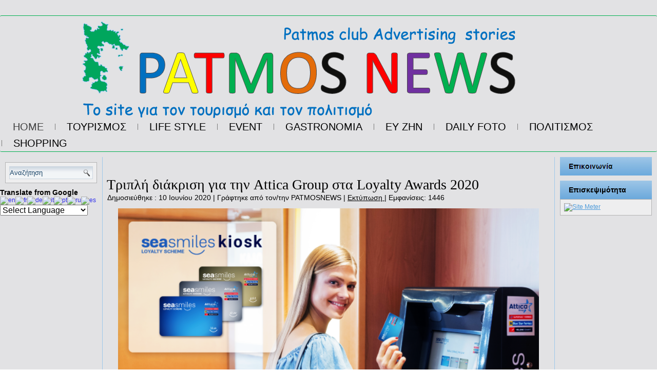

--- FILE ---
content_type: text/html; charset=utf-8
request_url: https://www.patmosnews.gr/18-articles/tourism/9524-attica-group-loyalty-awards-2020
body_size: 9154
content:
<!DOCTYPE html>
<html dir="ltr" lang="el-gr">
<head prefix="og: http://ogp.me/ns# fb: http://ogp.me/ns/fb# website: http://ogp.me/ns/website#">
    <base href="https://www.patmosnews.gr/18-articles/tourism/9524-attica-group-loyalty-awards-2020" />
	<meta http-equiv="content-type" content="text/html; charset=utf-8" />
	<meta name="keywords" content="BLUESTAR FERRIES" />
	<meta name="og:image" content="https://www.patmosnews.gr/images/2020/bluestar-gold.png" />
	<meta name="og:title" content="Τριπλή διάκριση για την Attica Group στα Loyalty Awards 2020" />
	<meta name="og:description" content=" Η Attica Group, μητρική εταιρεία των SUPERFAST FERRIES, BLUE STAR FERRIES και HELLENIC SEAWAYS, με ιδιαίτερη ικανοποίηση ανακοινώνει τη διάκρισή της με 3 βραβεία στα Loyalty Awards 2020.&amp;nbsp;Στα φετινά και πλέον επιτυχημένα Loyalty Awards που διοργανώθηκαν από τη Boussias Communications, σ..." />
	<meta name="author" content="PATMOSNEWS" />
	<meta name="description" content="Τριπλή διάκριση για την Attica Group στα Loyalty Awards 2020" />
	<meta name="generator" content="Joomla! - Open Source Content Management" />
	<title>Τριπλή διάκριση για την Attica Group στα Loyalty Awards 2020 - Patmos News - Patmos club Advertising stories</title>
	<meta property="og:type" content="website" />
	<meta property="og:title" content="Τριπλή διάκριση για την Attica Group στα Loyalty Awards 2020 - Patmos News - Patmos club Advertising stories" />
	<meta property="og:url" content="https://www.patmosnews.gr/18-articles/tourism/9524-attica-group-loyalty-awards-2020" />
	<meta property="og:site_name" content="Patmos News - Patmos club Advertising stories" />
	<meta property="og:description" content="Τριπλή διάκριση για την Attica Group στα Loyalty Awards 2020" />
	<meta property="fb:app_id" content="255914181411876" />
	<meta property="fb:admins" content="1618629452" />
	<link href="/templates/suggest103/favicon.ico" rel="shortcut icon" type="image/vnd.microsoft.icon" />
	<link href="https://www.patmosnews.gr/component/search/?Itemid=101&amp;catid=18&amp;id=9524&amp;format=opensearch" rel="search" title="Αναζήτηση Patmos News - Patmos club Advertising stories" type="application/opensearchdescription+xml" />
	<link href="https://www.patmosnews.gr/plugins/content/fastsocialshare/style/style.css" rel="stylesheet" type="text/css" />
	<style type="text/css">

#goog-gt-tt {display:none !important;}
.goog-te-banner-frame {display:none !important;}
.goog-te-menu-value:hover {text-decoration:none !important;}
body {top:0 !important;}
#google_translate_element2 {display:none!important;}

        a.flag {text-decoration:none;}
        a.flag img {vertical-align:middle;padding:0;margin:0;border:0;display:inline;height:16px;opacity:0.8;}
        a.flag:hover img {opacity:1;}
        a.flag span {margin-right:5px;font-size:15px;vertical-align:middle;}
    
	</style>
	<script type="application/json" class="joomla-script-options new">{"csrf.token":"65aba35a1a6e91fc6c8381521586a2a5","system.paths":{"root":"","base":""}}</script>
	
	
	
	
	
	
	
	<script type="application/javascript" src="/media/plg_jchoptimize/cache/js/f63363ff42275c5ccaa00bc1c2b61368_0.js"></script>
	<script type="text/javascript">
jQuery(function($) {
			 $('.hasTip').each(function() {
				var title = $(this).attr('title');
				if (title) {
					var parts = title.split('::', 2);
					var mtelement = document.id(this);
					mtelement.store('tip:title', parts[0]);
					mtelement.store('tip:text', parts[1]);
				}
			});
			var JTooltips = new Tips($('.hasTip').get(), {"maxTitleChars": 50,"fixed": false});
		});jQuery(window).on('load',  function() {
				new JCaption('img.caption');
			});
	</script>

    <link rel="stylesheet" type="text/css" href="/media/plg_jchoptimize/cache/css/5b3e0cc40bbac374f9b530deb9215fff_0.css" />
    

    <!-- Created by Artisteer v4.3.0.60745 -->
    
    
    <meta name="viewport" content="initial-scale = 1.0, maximum-scale = 1.0, user-scalable = no, width = device-width" />

    <!--[if lt IE 9]><script src="https://html5shiv.googlecode.com/svn/trunk/html5.js"></script><![endif]-->
    
    <!--[if lte IE 7]><link rel="stylesheet" href="/templates/suggest103/css/template.ie7.css" media="screen" /><![endif]-->
    

<link rel="shortcut icon" href="/templates/suggest103/favicon.ico" type="image/x-icon" />
    <script>if ('undefined' != typeof jQuery) document._artxJQueryBackup = jQuery;</script>
    
    <script type="application/javascript" src="/media/plg_jchoptimize/cache/js/f63363ff42275c5ccaa00bc1c2b61368_1.js"></script>
	<script>jQuery.noConflict();</script>

    
    
    
        <script type="application/javascript" src="/media/plg_jchoptimize/cache/js/f63363ff42275c5ccaa00bc1c2b61368_2.js"></script>
	<script>if (document._artxJQueryBackup) jQuery = document._artxJQueryBackup;</script>
   <script>
    jQuery(document).ready(function($) {
      $(".yellow").mouseenter(function() {
      $(this).css("background-color", "yellow");
		}).mouseleave(function() {
     	$(this).css("background-color", "transparent");
		});
      $(".blue").mouseenter(function() {
      $(this).css("background-color", "#00ffff");
		}).mouseleave(function() {
     	$(this).css("background-color", "transparent");
		});
      $(".green").mouseenter(function() {
      $(this).css("background-color", "#00ff00");
		}).mouseleave(function() {
     	$(this).css("background-color", "transparent");
		});
      $(".purple").mouseenter(function() {
      $(this).css("background-color", "#ff74ff");
		}).mouseleave(function() {
     	$(this).css("background-color", "transparent");
		});
    });
  </script>

<!-- BEGIN Advanced Google Analytics - http://deconf.com/advanced-google-analytics-joomla/ -->

<script type="text/javascript">
  (function(i,s,o,g,r,a,m){i['GoogleAnalyticsObject']=r;i[r]=i[r]||function(){
  (i[r].q=i[r].q||[]).push(arguments)},i[r].l=1*new Date();a=s.createElement(o),
  m=s.getElementsByTagName(o)[0];a.async=1;a.src=g;m.parentNode.insertBefore(a,m)
  })(window,document,'script','//www.google-analytics.com/analytics.js','ga');
  ga('create', 'UA-76524835-1', 'auto');  
  
ga('require', 'displayfeatures');
ga('set', 'dimension2', 'ΤΟΥΡΙΣΜΟΣ');
ga('set', 'dimension3', '2020');
ga('set', 'dimension4', 'guest');
ga('send', 'pageview');
</script>
<!-- END Advanced Google Analytics -->


</head>
<body>

<div id="art-main">
    <div class="art-sheet clearfix">
<nav class="art-nav">
    


<div class="custom"  >
	<p><a href="http://www.patmosnews.gr" target="_self"><img src="/images/headers/patmosnews05header.png" alt="patmosnews05header" width="1000" height="200" style="display: block; margin-left: auto; margin-right: auto;" /></a></p></div>
<ul class="art-hmenu nav-pills"><li class="item-101 current active"><a class="purple active" href="/">HOME</a></li><li class="item-202"><a class="blue" href="/tourism">ΤΟΥΡΙΣΜΟΣ</a></li><li class="item-116"><a class="yellow" href="/life-style">LIFE STYLE</a></li><li class="item-118"><a class="green" href="/event">EVENT</a></li><li class="item-120"><a class="yellow" href="/taste">GASTRONOMIA</a></li><li class="item-122"><a class="purple" href="/wealthliving">ΕΥ ΖΗΝ</a></li><li class="item-123"><a class="green" href="/daily-foto">DAILY FOTO</a></li><li class="item-117"><a class="blue" href="/culture">ΠΟΛΙΤΙΣΜΟΣ</a></li><li class="item-121"><a class="yellow" href="/shopping">SHOPPING</a></li></ul> 
    </nav>
<div class="art-layout-wrapper">
                <div class="art-content-layout">
                    <div class="art-content-layout-row">
                        <div class="art-layout-cell art-sidebar1">
<div class="art-block clearfix"><div class="art-blockcontent"><form action="/" class="art-search" method="post">
	<div class="search">
		<label for="mod-search-searchword">Αναζήτηση...</label><input name="searchword" id="mod-search-searchword" maxlength="200"  class="inputbox" type="text" size="20" value="Αναζήτηση"  onblur="if (this.value=='') this.value='Αναζήτηση';" onfocus="if (this.value=='Αναζήτηση') this.value='';" /><input value="Αναζήτηση" class="button art-search-button  art-button" type="submit" onclick="this.form.searchword.focus();" />	<input type="hidden" name="task" value="search" />
	<input type="hidden" name="option" value="com_search" />
	<input type="hidden" name="Itemid" value="101" />
	</div>
</form></div></div>		<div class="moduletable">

					<h3>Translate from Google</h3>
		
			

<script type="text/javascript">
/* <![CDATA[ */
function GTranslateGetCurrentLang() {var keyValue = document.cookie.match('(^|;) ?googtrans=([^;]*)(;|$)');return keyValue ? keyValue[2].split('/')[2] : null;}
function GTranslateFireEvent(element,event){try{if(document.createEventObject){var evt=document.createEventObject();element.fireEvent('on'+event,evt)}else{var evt=document.createEvent('HTMLEvents');evt.initEvent(event,true,true);element.dispatchEvent(evt)}}catch(e){}}
function doGTranslate(lang_pair){if(lang_pair.value)lang_pair=lang_pair.value;if(lang_pair=='')return;var lang=lang_pair.split('|')[1];if(GTranslateGetCurrentLang() == null && lang == lang_pair.split('|')[0])return;var teCombo;var sel=document.getElementsByTagName('select');for(var i=0;i<sel.length;i++)if(sel[i].className=='goog-te-combo')teCombo=sel[i];if(document.getElementById('google_translate_element2')==null||document.getElementById('google_translate_element2').innerHTML.length==0||teCombo.length==0||teCombo.innerHTML.length==0){setTimeout(function(){doGTranslate(lang_pair)},500)}else{teCombo.value=lang;GTranslateFireEvent(teCombo,'change');GTranslateFireEvent(teCombo,'change')}}
/* ]]> */
</script>
<div id="google_translate_element2"></div>
<script type="text/javascript">function googleTranslateElementInit2() {new google.translate.TranslateElement({pageLanguage: 'el', autoDisplay: false}, 'google_translate_element2');}</script>
<script type="text/javascript" src="//translate.google.com/translate_a/element.js?cb=googleTranslateElementInit2"></script>

<a href="#" onclick="doGTranslate('el|en');return false;" title="English" class="flag nturl notranslate"><img src="/modules/mod_gtranslate/tmpl/lang/16/en.png" height="16" width="16" alt="en" /></a><a href="#" onclick="doGTranslate('el|fr');return false;" title="French" class="flag nturl notranslate"><img src="/modules/mod_gtranslate/tmpl/lang/16/fr.png" height="16" width="16" alt="fr" /></a><a href="#" onclick="doGTranslate('el|de');return false;" title="German" class="flag nturl notranslate"><img src="/modules/mod_gtranslate/tmpl/lang/16/de.png" height="16" width="16" alt="de" /></a><a href="#" onclick="doGTranslate('el|it');return false;" title="Italian" class="flag nturl notranslate"><img src="/modules/mod_gtranslate/tmpl/lang/16/it.png" height="16" width="16" alt="it" /></a><a href="#" onclick="doGTranslate('el|pt');return false;" title="Portuguese" class="flag nturl notranslate"><img src="/modules/mod_gtranslate/tmpl/lang/16/pt.png" height="16" width="16" alt="pt" /></a><a href="#" onclick="doGTranslate('el|ru');return false;" title="Russian" class="flag nturl notranslate"><img src="/modules/mod_gtranslate/tmpl/lang/16/ru.png" height="16" width="16" alt="ru" /></a><a href="#" onclick="doGTranslate('el|es');return false;" title="Spanish" class="flag nturl notranslate"><img src="/modules/mod_gtranslate/tmpl/lang/16/es.png" height="16" width="16" alt="es" /></a><br/><select onchange="doGTranslate(this);" class="notranslate"><option value="">Select Language</option><option style="font-weight:bold;" value="el|el">Greek</option><option  value="el|af">Afrikaans</option><option  value="el|sq">Albanian</option><option  value="el|ar">Arabic</option><option  value="el|hy">Armenian</option><option  value="el|az">Azerbaijani</option><option  value="el|eu">Basque</option><option  value="el|be">Belarusian</option><option  value="el|bg">Bulgarian</option><option  value="el|ca">Catalan</option><option  value="el|zh-CN">Chinese (Simplified)</option><option  value="el|zh-TW">Chinese (Traditional)</option><option  value="el|hr">Croatian</option><option  value="el|cs">Czech</option><option  value="el|da">Danish</option><option  value="el|nl">Dutch</option><option  value="el|en">English</option><option  value="el|et">Estonian</option><option  value="el|tl">Filipino</option><option  value="el|fi">Finnish</option><option  value="el|fr">French</option><option  value="el|gl">Galician</option><option  value="el|ka">Georgian</option><option  value="el|de">German</option><option  value="el|ht">Haitian Creole</option><option  value="el|iw">Hebrew</option><option  value="el|hi">Hindi</option><option  value="el|hu">Hungarian</option><option  value="el|is">Icelandic</option><option  value="el|id">Indonesian</option><option  value="el|ga">Irish</option><option  value="el|it">Italian</option><option  value="el|ja">Japanese</option><option  value="el|ko">Korean</option><option  value="el|lv">Latvian</option><option  value="el|lt">Lithuanian</option><option  value="el|mk">Macedonian</option><option  value="el|ms">Malay</option><option  value="el|mt">Maltese</option><option  value="el|no">Norwegian</option><option  value="el|fa">Persian</option><option  value="el|pl">Polish</option><option  value="el|pt">Portuguese</option><option  value="el|ro">Romanian</option><option  value="el|ru">Russian</option><option  value="el|sr">Serbian</option><option  value="el|sk">Slovak</option><option  value="el|sl">Slovenian</option><option  value="el|es">Spanish</option><option  value="el|sw">Swahili</option><option  value="el|sv">Swedish</option><option  value="el|th">Thai</option><option  value="el|tr">Turkish</option><option  value="el|uk">Ukrainian</option><option  value="el|ur">Urdu</option><option  value="el|vi">Vietnamese</option><option  value="el|cy">Welsh</option><option  value="el|yi">Yiddish</option></select>
		</div>

	


                        </div>
                        <div class="art-layout-cell art-content">
<article class="art-post art-messages"><div class="art-postcontent clearfix">
<div id="system-message-container">
</div></div></article><div class="item-page" itemscope itemtype="http://schema.org/Article"><article class="art-post"><h2 class="art-postheader"><a href="/18-articles/tourism/9524-attica-group-loyalty-awards-2020">Τριπλή διάκριση για την Attica Group στα Loyalty Awards 2020</a></h2><div class="art-postheadericons art-metadata-icons"><span class="art-postdateicon"><time datetime="2020-06-10T06:07:48+00:00" itemprop="datePublished">Δημοσιεύθηκε : 10 Ιουνίου 2020 </time></span> | <span class="art-postauthoricon">Γράφτηκε από τον/την PATMOSNEWS</span> | <a href="/18-articles/tourism/9524-attica-group-loyalty-awards-2020?tmpl=component&amp;print=1" title="Εκτύπωση άρθρου < Τριπλή διάκριση για την Attica Group στα Loyalty Awards 2020 >" onclick="window.open(this.href,'win2','status=no,toolbar=no,scrollbars=yes,titlebar=no,menubar=no,resizable=yes,width=640,height=480,directories=no,location=no'); return false;" rel="nofollow">			<span class="icon-print" aria-hidden="true"></span>
		Εκτύπωση	</a> | <meta itemprop="interactionCount" content="UserPageVisits:1446" />Εμφανίσεις: 1446</div><div class="art-postcontent clearfix"><div class="art-article"><p><img src="/images/2020/bluestar-gold.png" width="95%" height="NaN" alt="bluestar gold" style="display: block; margin-left: auto; margin-right: auto;" /></p>
 
<p>Η Attica Group, μητρική εταιρεία των SUPERFAST FERRIES, BLUE STAR FERRIES και HELLENIC SEAWAYS, με ιδιαίτερη ικανοποίηση ανακοινώνει τη διάκρισή της με 3 βραβεία στα Loyalty Awards 2020.</p>
<p>&nbsp;</p>
<p><br />Στα φετινά και πλέον επιτυχημένα Loyalty Awards που διοργανώθηκαν από τη Boussias Communications, συμμετείχαν περισσότερα loyalty schemes συγκριτικά με κάθε προηγούμενη διοργάνωση. Στην Κριτική Επιτροπή των βραβείων συμμετείχαν εμπειρογνώμονες, Πανεπιστημιακοί, εκπρόσωποι Φορέων και υψηλόβαθμα στελέχη του Marketing, της διαφήμισης, της επικοινωνίας και της εξυπηρέτησης πελατών. <br />Τα αποτελέσματα ανακοινώθηκαν στις 4 Μαΐου 2020 και η Attica Group βραβεύτηκε για 3η συνεχή χρονιά για το πρόγραμμα επιβράβευσης Seasmiles, ως ακολούθως:</p>
<p><br /><strong>GOLD</strong><br />ATTICA GROUP – Seasmiles Kiosk – Loyalty onboarding innovation<br />Best New Product / Service Loyalty Initiative</p>
<p><strong>SILVER</strong><br />ATTICA GROUP – Blue Star Ferries #Thaksanartho<br />Best Short-Term Initiative</p>
<p><strong>BRONZE</strong><br />ATTICA GROUP – Seasmiles<br />Best Use of Digital Onboarding</p>
<p><strong>Το Gold βραβείο</strong> στην κατηγορία Best New Product / Service Loyalty Initiative, απονέμεται για τα Seasmiles Kiosks, ως το καλύτερο onboard νέο προϊόν με καινοτόμες υπηρεσίες ψηφιακής εποχής στη διαχείριση εγγραφής και έκδοσης φυσικής κάρτας στα μέλη του προγράμματος επιβράβευσης Seasmiles.<br /><strong>Το Silver βραβείο</strong> στην κατηγορία Best Short-Term Initiative, απονέμεται για την επιτυχημένη καμπάνια #Thaksanartho της Blue Star Ferries και την ειδική προσφορά -50% στα εισιτήρια επιβατών και οχημάτων των μελών του προγράμματος επιβράβευσης Seasmiles, ως ενέργεια περιορισμένης χρονικής διάρκειας. <br /><strong>Το Bronze βραβείο</strong> στην κατηγορία Best Use of Digital Onboarding, απονέμεται για τα Seasmiles Kiosks και για την infotainment πλατφόρμα @sea, ως την καλύτερη αξιοποίηση του digital onboarding, με διαδικασία που ενδυναμώνει τη συνολική ταξιδιωτική εμπειρία του επιβάτη, διευκολύνει την ένταξή του στο πρόγραμμα επιβράβευσης Seasmiles (GDPR compliant) και παρέχει καινοτομία στην αυτοματοποιημένη έκδοση φυσικής κάρτας μέλους.</p>
<p><br />Το πρόγραμμα επιβράβευσης Seasmiles απευθύνεται στους επιβάτες της Attica Group που ταξιδεύουν με τα πλοία της SUPERFAST FERRIES, της BLUE STAR FERRIES και της HELLENIC SEAWAYS, στις Κυκλάδες, στα Δωδεκάνησα, στα νησιά του Β.Α. Αιγαίου, στα νησιά του Σαρωνικού, στις Σποράδες, στην Κρήτη και στις γραμμές Ελλάδας – Ιταλίας. Είναι σχεδιασμένο να παρέχει στα μέλη του αποκλειστικά προνόμια, δώρα, ειδικές προσφορές και υπηρεσίες υψηλής ποιότητας.</p>
<p>H Attica Group δραστηριοποιείται στην επιβατηγό ναυτιλία μέσω των <strong>SUPERFAST FERRIES, BLUE STAR FERRIES, HELLENIC SEAWAYS και AFRICA MOROCCO LINK</strong> με συνολικά <strong>32 πλοία</strong> που προσφέρουν σύγχρονες, υψηλού επιπέδου μεταφορικές υπηρεσίες στην Ελλάδα και το εξωτερικό.</p>
<p>Τα πλοία του στόλου της ταξιδεύουν σε 4 χώρες, σε 60 μοναδικούς προορισμούς, προσεγγίζοντας 71 λιμάνια, μεταφέροντας πάνω από 7 εκατ. επιβάτες, 1 εκατ. Ι.Χ. οχήματα και 400.000 φορτηγά αυτοκίνητα ετησίως.</p><div class="fastsocialshare_container"><div class="fastsocialshare-share-fbl button_count">						<div id="fb-root"></div>
						<script>
						var loadAsyncDeferredFacebook = function() {
							(function(d, s, id) {
							  var js, fjs = d.getElementsByTagName(s)[0];
							  if (d.getElementById(id)) return;
							  js = d.createElement(s); js.id = id;
							  js.src = "//connect.facebook.net/el_GR/sdk.js#xfbml=1&version=v2.5";
							  fjs.parentNode.insertBefore(js, fjs);
							}(document, 'script', 'facebook-jssdk'));
						}

				  		if (window.addEventListener)
							window.addEventListener("load", loadAsyncDeferredFacebook, false);
						else if (window.attachEvent)
							window.attachEvent("onload", loadAsyncDeferredFacebook);
						else
					  		window.onload = loadAsyncDeferredFacebook;
						</script>
				<div class="fb-like"
					data-href="https://www.patmosnews.gr/18-articles/tourism/9524-attica-group-loyalty-awards-2020"
					data-layout="button_count" .
                	data-width="100"
					data-action="like"
					data-show-faces="true"
					data-share="false">
				</div></div>						<div id="fbshare_container" class="fastsocialshare-share-fbsh">
    					<a style="text-decoration:none; border-radius: 2px; padding:2px 5px; font-size:14px; background-color:#3B5998; color:#FFFFFF !important;" onclick="window.open('http://www.facebook.com/sharer/sharer.php?u=https://www.patmosnews.gr/18-articles/tourism/9524-attica-group-loyalty-awards-2020','fbshare','width=480,height=100')" href="javascript:void(0)"><span style="text-decoration:none; font-weight:bold; font-size:14px;margin-right:4px;">f</span>Share</a>
						</div>						<div class="fastsocialshare-share-tw">
						<a href="https://twitter.com/share" class="twitter-share-button" data-text="&Tau;&rho;&iota;&pi;&lambda;ή &delta;&iota;ά&kappa;&rho;&iota;&sigma;&eta; &gamma;&iota;&alpha; &tau;&eta;&nu; Attica Group &sigma;&tau;&alpha; Loyalty Awards 2020" data-count="horizontal" data-via="patmostimes" data-url="https://www.patmosnews.gr/18-articles/tourism/9524-attica-group-loyalty-awards-2020" data-lang="el">Tweet</a>
						</div>
						<script>
							var loadAsyncDeferredTwitter =  function() {
	            						var d = document;
	            						var s = 'script';
	            						var id = 'twitter-wjs';
					            		var js,fjs=d.getElementsByTagName(s)[0],p=/^http:/.test(d.location)?'http':'https';if(!d.getElementById(id)){
						        		js=d.createElement(s);js.id=id;js.src=p+'://platform.twitter.com/widgets.js';fjs.parentNode.insertBefore(js,fjs);}
					        		}
						
							if (window.addEventListener)
								window.addEventListener("load", loadAsyncDeferredTwitter, false);
							else if (window.attachEvent)
								window.attachEvent("onload", loadAsyncDeferredTwitter);
							else
								window.onload = loadAsyncDeferredTwitter;
						</script>						<div class="fastsocialshare-share-gone">
						<script type="text/javascript">
							 window.___gcfg = {
						        lang: 'el'
						      };
							var loadAsyncDeferredGooglePlus =  function() {
								var po = document.createElement('script'); 
								po.type = 'text/javascript'; 
								po.async = true;
								po.src = 'https://apis.google.com/js/plusone.js';
								po.innerHTML =  {lang: 'el'};
								var s = document.getElementsByTagName('script')[0]; 
								s.parentNode.insertBefore(po, s);
							};
			
							 if (window.addEventListener)
							  window.addEventListener("load", loadAsyncDeferredGooglePlus, false);
							else if (window.attachEvent)
							  window.attachEvent("onload", loadAsyncDeferredGooglePlus);
							else
							  window.onload = loadAsyncDeferredGooglePlus;
						</script>
						<g:plusone annotation='bubble' size="medium" href='https://www.patmosnews.gr/18-articles/tourism/9524-attica-group-loyalty-awards-2020'></g:plusone>
						<g:plus annotation='bubble' href='https://www.patmosnews.gr/18-articles/tourism/9524-attica-group-loyalty-awards-2020' action='share'></g:plus>
						</div>						<div class="fastsocialshare-share-lin">
						<script type="text/javascript">
							var loadAsyncDeferredLinkedin =  function() {
								var po = document.createElement('script');
								po.type = 'text/javascript';
								po.async = true;
								po.src = 'https://platform.linkedin.com/in.js';
								po.innerHTML = 'lang: el_GR';
								var s = document.getElementsByTagName('script')[0];
								s.parentNode.insertBefore(po, s);
							};
		
							 if (window.addEventListener)
							  window.addEventListener("load", loadAsyncDeferredLinkedin, false);
							else if (window.attachEvent)
							  window.attachEvent("onload", loadAsyncDeferredLinkedin);
							else
							  window.onload = loadAsyncDeferredLinkedin;
						</script>
						<script type="in/share" data-url="https://www.patmosnews.gr/18-articles/tourism/9524-attica-group-loyalty-awards-2020" data-counter="right"></script>
						</div>						<div class="fastsocialshare-share-pinterest">
						<a href="//www.pinterest.com/pin/create/button/" data-pin-do="buttonBookmark"  data-pin-color="red"><img src="//assets.pinterest.com/images/pidgets/pinit_fg_en_rect_red_20.png" /></a>
						<script type="text/javascript">
							(function (w, d, load) {
							 var script, 
							 first = d.getElementsByTagName('SCRIPT')[0],  
							 n = load.length, 
							 i = 0,
							 go = function () {
							   for (i = 0; i < n; i = i + 1) {
							     script = d.createElement('SCRIPT');
							     script.type = 'text/javascript';
							     script.async = true;
							     script.src = load[i];
							     first.parentNode.insertBefore(script, first);
							   }
							 }
							 if (w.attachEvent) {
							   w.attachEvent('onload', go);
							 } else {
							   w.addEventListener('load', go, false);
							 }
							}(window, document, 
							 ['//assets.pinterest.com/js/pinit.js']
							));    
							</script>
						</div><div class="fastsocialshare_clearer"></div></div></div></div><div class="art-postmetadatafooter"><div class="art-postfootericons art-metadata-icons"><span class="art-posttagicon">	<div class="tags">
																	<span class="tag-29 tag-list0" itemprop="keywords">
					<a href="/component/tags/tag/bluestar-ferries" class="label label-info">
						BLUESTAR FERRIES					</a>
				</span>
																				<span class="tag-30 tag-list1" itemprop="keywords">
					<a href="/component/tags/tag/awards" class="label label-info">
						AWARDS					</a>
				</span>
																				<span class="tag-31 tag-list2" itemprop="keywords">
					<a href="/component/tags/tag/vraveia" class="label label-info">
						ΒΡΑΒΕΙΑ					</a>
				</span>
						</div>
</span> | <span class="art-postcategoryicon">Κατηγορία: <span class="art-post-metadata-category-name" itemprop="genre">ΤΟΥΡΙΣΜΟΣ</span></span></div></div></article></div>


                        </div>
                        <div class="art-layout-cell art-sidebar2">


<div class="custom"  >
	<p><a href="/contact" style="color: #93c0e5;"><span style="color: #93c0e5;"><img src="/images/banners/contact.jpg" alt="contact" width="179px" style="display: block; margin-left: auto; margin-right: auto;" /></span></a></p></div>
<div class="art-block clearfix"><div class="art-blockheader"><h3 class="t">Επισκεψιμότητα</h3></div><div class="art-blockcontent"><div class="custom"  >
	<!-- Site Meter -->
<a href="http://s30.sitemeter.com/stats.asp?site=s30patmosnewsgr" target="_top">
<img src="http://s30.sitemeter.com/meter.asp?site=s30patmosnewsgr" alt="Site Meter" border="0"/></a>
</><!-- Copyright (c)2009 Site Meter -->

</></div></div></div>

                        </div>
                    </div>
                </div>
            </div>

<footer class="art-footer">
<p><span style="font-family: Verdana, Geneva, Arial, Helvetica, sans-serif; letter-spacing: 1px; widows: 1;">Copyright 2016, All Legal Rights Reserved.</span><br style="font-family: Verdana, Geneva, Arial, Helvetica, sans-serif; letter-spacing: 1px; widows: 1; background-color: rgb(188, 217, 241);" /><span style="font-family: Verdana, Geneva, Arial, Helvetica, sans-serif; letter-spacing: 1px; widows: 1;">Σχεδιασμός, υλοποίηση και συντήρηση ιστότοπου:&nbsp;</span><a href="http://www.magicsite.gr/" target="_blank" style="color: rgb(38, 117, 181); font-family: Verdana, Geneva, Arial, Helvetica, sans-serif; letter-spacing: 1px; text-decoration: underline; widows: 1;">Καρκαλάκος Ιωάννης</a><br style="font-family: Verdana, Geneva, Arial, Helvetica, sans-serif; letter-spacing: 1px; widows: 1; background-color: rgb(188, 217, 241);" /><span style="font-family: Verdana, Geneva, Arial, Helvetica, sans-serif; letter-spacing: 1px; widows: 1;">Η αναπαραγωγή/αναδημοσίευση οποιουδήποτε άρθρου ή περιεχομένου από το παρών πόρταλ είναι ευπρόσδεκτη εάν και εφόσον συνοδεύεται από εμφανές&nbsp;</span><strong style="font-family: Verdana, Geneva, Arial, Helvetica, sans-serif; letter-spacing: 1px; widows: 1;">hyperlink</strong><span style="font-family: Verdana, Geneva, Arial, Helvetica, sans-serif; letter-spacing: 1px; widows: 1;">&nbsp;προς την πηγή.</span></p>
<p><br /></p>
</footer>

    </div>
</div>


</body>
</html>

--- FILE ---
content_type: text/html; charset=utf-8
request_url: https://accounts.google.com/o/oauth2/postmessageRelay?parent=https%3A%2F%2Fwww.patmosnews.gr&jsh=m%3B%2F_%2Fscs%2Fabc-static%2F_%2Fjs%2Fk%3Dgapi.lb.en.2kN9-TZiXrM.O%2Fd%3D1%2Frs%3DAHpOoo_B4hu0FeWRuWHfxnZ3V0WubwN7Qw%2Fm%3D__features__
body_size: 163
content:
<!DOCTYPE html><html><head><title></title><meta http-equiv="content-type" content="text/html; charset=utf-8"><meta http-equiv="X-UA-Compatible" content="IE=edge"><meta name="viewport" content="width=device-width, initial-scale=1, minimum-scale=1, maximum-scale=1, user-scalable=0"><script src='https://ssl.gstatic.com/accounts/o/2580342461-postmessagerelay.js' nonce="3NQmWGEK17oYRkKKET-24g"></script></head><body><script type="text/javascript" src="https://apis.google.com/js/rpc:shindig_random.js?onload=init" nonce="3NQmWGEK17oYRkKKET-24g"></script></body></html>